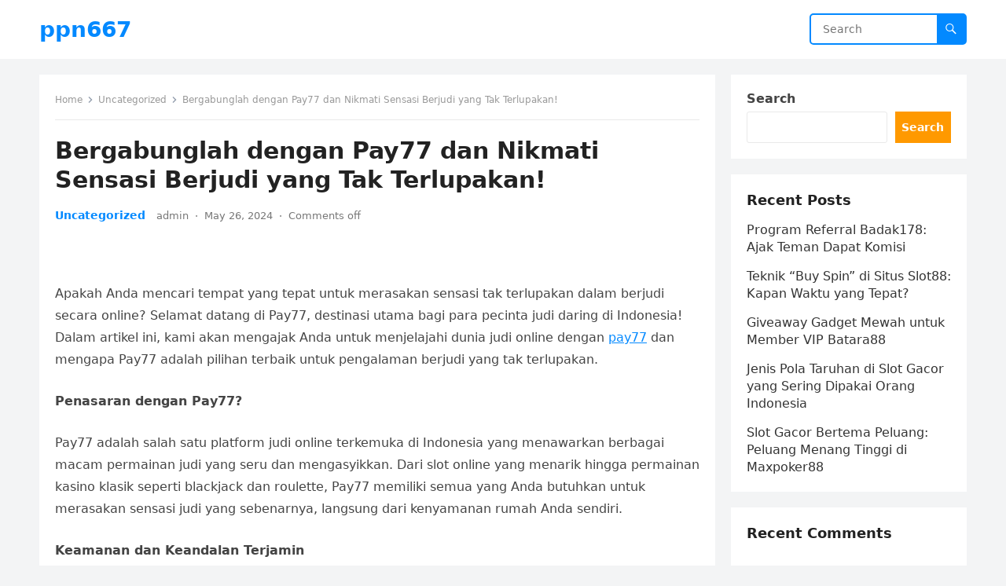

--- FILE ---
content_type: text/html; charset=UTF-8
request_url: https://ppn667.com/bergabunglah-dengan-pay77-dan-nikmati-sensasi-berjudi-yang-tak-terlupakan/
body_size: 13305
content:
<!DOCTYPE html>
<html lang="en-US" prefix="og: https://ogp.me/ns#">
<head>
	<meta name="google-site-verification" content="xb1zTQ4ebTTHpByPz7Ogy7gRsAzTHguCcNchqQsFP8k" />
<meta charset="UTF-8">
<meta name="viewport" content="width=device-width, initial-scale=1">
<meta http-equiv="X-UA-Compatible" content="IE=edge">
<meta name="HandheldFriendly" content="true">
<link rel="profile" href="https://gmpg.org/xfn/11">

<!-- Search Engine Optimization by Rank Math - https://rankmath.com/ -->
<title>Bergabunglah dengan Pay77 dan Nikmati Sensasi Berjudi yang Tak Terlupakan! - ppn667</title>
<meta name="description" content="Apakah Anda mencari tempat yang tepat untuk merasakan sensasi tak terlupakan dalam berjudi secara online? Selamat datang di Pay77, destinasi utama bagi para"/>
<meta name="robots" content="index, follow, max-snippet:-1, max-video-preview:-1, max-image-preview:large"/>
<link rel="canonical" href="https://ppn667.com/bergabunglah-dengan-pay77-dan-nikmati-sensasi-berjudi-yang-tak-terlupakan/" />
<meta property="og:locale" content="en_US" />
<meta property="og:type" content="article" />
<meta property="og:title" content="Bergabunglah dengan Pay77 dan Nikmati Sensasi Berjudi yang Tak Terlupakan! - ppn667" />
<meta property="og:description" content="Apakah Anda mencari tempat yang tepat untuk merasakan sensasi tak terlupakan dalam berjudi secara online? Selamat datang di Pay77, destinasi utama bagi para" />
<meta property="og:url" content="https://ppn667.com/bergabunglah-dengan-pay77-dan-nikmati-sensasi-berjudi-yang-tak-terlupakan/" />
<meta property="og:site_name" content="Cats And Dogs" />
<meta property="article:section" content="Uncategorized" />
<meta property="article:published_time" content="2024-05-26T16:36:36+00:00" />
<meta name="twitter:card" content="summary_large_image" />
<meta name="twitter:title" content="Bergabunglah dengan Pay77 dan Nikmati Sensasi Berjudi yang Tak Terlupakan! - ppn667" />
<meta name="twitter:description" content="Apakah Anda mencari tempat yang tepat untuk merasakan sensasi tak terlupakan dalam berjudi secara online? Selamat datang di Pay77, destinasi utama bagi para" />
<meta name="twitter:label1" content="Written by" />
<meta name="twitter:data1" content="admin" />
<meta name="twitter:label2" content="Time to read" />
<meta name="twitter:data2" content="2 minutes" />
<script type="application/ld+json" class="rank-math-schema">{"@context":"https://schema.org","@graph":[{"@type":["Person","Organization"],"@id":"https://ppn667.com/#person","name":"Cats And Dogs"},{"@type":"WebSite","@id":"https://ppn667.com/#website","url":"https://ppn667.com","name":"Cats And Dogs","publisher":{"@id":"https://ppn667.com/#person"},"inLanguage":"en-US"},{"@type":"WebPage","@id":"https://ppn667.com/bergabunglah-dengan-pay77-dan-nikmati-sensasi-berjudi-yang-tak-terlupakan/#webpage","url":"https://ppn667.com/bergabunglah-dengan-pay77-dan-nikmati-sensasi-berjudi-yang-tak-terlupakan/","name":"Bergabunglah dengan Pay77 dan Nikmati Sensasi Berjudi yang Tak Terlupakan! - ppn667","datePublished":"2024-05-26T16:36:36+00:00","dateModified":"2024-05-26T16:36:36+00:00","isPartOf":{"@id":"https://ppn667.com/#website"},"inLanguage":"en-US"},{"@type":"Person","@id":"https://ppn667.com/author/admin/","name":"admin","url":"https://ppn667.com/author/admin/","image":{"@type":"ImageObject","@id":"https://secure.gravatar.com/avatar/7e3806f55d961e507885c7503eec30214fda167c37daca2df7ef6c410d80c370?s=96&amp;d=mm&amp;r=g","url":"https://secure.gravatar.com/avatar/7e3806f55d961e507885c7503eec30214fda167c37daca2df7ef6c410d80c370?s=96&amp;d=mm&amp;r=g","caption":"admin","inLanguage":"en-US"},"sameAs":["https://ppn667.com"]},{"@type":"BlogPosting","headline":"Bergabunglah dengan Pay77 dan Nikmati Sensasi Berjudi yang Tak Terlupakan! - ppn667","datePublished":"2024-05-26T16:36:36+00:00","dateModified":"2024-05-26T16:36:36+00:00","articleSection":"Uncategorized","author":{"@id":"https://ppn667.com/author/admin/","name":"admin"},"publisher":{"@id":"https://ppn667.com/#person"},"description":"Apakah Anda mencari tempat yang tepat untuk merasakan sensasi tak terlupakan dalam berjudi secara online? Selamat datang di Pay77, destinasi utama bagi para","name":"Bergabunglah dengan Pay77 dan Nikmati Sensasi Berjudi yang Tak Terlupakan! - ppn667","@id":"https://ppn667.com/bergabunglah-dengan-pay77-dan-nikmati-sensasi-berjudi-yang-tak-terlupakan/#richSnippet","isPartOf":{"@id":"https://ppn667.com/bergabunglah-dengan-pay77-dan-nikmati-sensasi-berjudi-yang-tak-terlupakan/#webpage"},"inLanguage":"en-US","mainEntityOfPage":{"@id":"https://ppn667.com/bergabunglah-dengan-pay77-dan-nikmati-sensasi-berjudi-yang-tak-terlupakan/#webpage"}}]}</script>
<!-- /Rank Math WordPress SEO plugin -->

<link rel="alternate" type="application/rss+xml" title="ppn667 &raquo; Feed" href="https://ppn667.com/feed/" />
<link rel="alternate" title="oEmbed (JSON)" type="application/json+oembed" href="https://ppn667.com/wp-json/oembed/1.0/embed?url=https%3A%2F%2Fppn667.com%2Fbergabunglah-dengan-pay77-dan-nikmati-sensasi-berjudi-yang-tak-terlupakan%2F" />
<link rel="alternate" title="oEmbed (XML)" type="text/xml+oembed" href="https://ppn667.com/wp-json/oembed/1.0/embed?url=https%3A%2F%2Fppn667.com%2Fbergabunglah-dengan-pay77-dan-nikmati-sensasi-berjudi-yang-tak-terlupakan%2F&#038;format=xml" />
<style id='wp-img-auto-sizes-contain-inline-css' type='text/css'>
img:is([sizes=auto i],[sizes^="auto," i]){contain-intrinsic-size:3000px 1500px}
/*# sourceURL=wp-img-auto-sizes-contain-inline-css */
</style>
<style id='wp-emoji-styles-inline-css' type='text/css'>

	img.wp-smiley, img.emoji {
		display: inline !important;
		border: none !important;
		box-shadow: none !important;
		height: 1em !important;
		width: 1em !important;
		margin: 0 0.07em !important;
		vertical-align: -0.1em !important;
		background: none !important;
		padding: 0 !important;
	}
/*# sourceURL=wp-emoji-styles-inline-css */
</style>
<style id='wp-block-library-inline-css' type='text/css'>
:root{--wp-block-synced-color:#7a00df;--wp-block-synced-color--rgb:122,0,223;--wp-bound-block-color:var(--wp-block-synced-color);--wp-editor-canvas-background:#ddd;--wp-admin-theme-color:#007cba;--wp-admin-theme-color--rgb:0,124,186;--wp-admin-theme-color-darker-10:#006ba1;--wp-admin-theme-color-darker-10--rgb:0,107,160.5;--wp-admin-theme-color-darker-20:#005a87;--wp-admin-theme-color-darker-20--rgb:0,90,135;--wp-admin-border-width-focus:2px}@media (min-resolution:192dpi){:root{--wp-admin-border-width-focus:1.5px}}.wp-element-button{cursor:pointer}:root .has-very-light-gray-background-color{background-color:#eee}:root .has-very-dark-gray-background-color{background-color:#313131}:root .has-very-light-gray-color{color:#eee}:root .has-very-dark-gray-color{color:#313131}:root .has-vivid-green-cyan-to-vivid-cyan-blue-gradient-background{background:linear-gradient(135deg,#00d084,#0693e3)}:root .has-purple-crush-gradient-background{background:linear-gradient(135deg,#34e2e4,#4721fb 50%,#ab1dfe)}:root .has-hazy-dawn-gradient-background{background:linear-gradient(135deg,#faaca8,#dad0ec)}:root .has-subdued-olive-gradient-background{background:linear-gradient(135deg,#fafae1,#67a671)}:root .has-atomic-cream-gradient-background{background:linear-gradient(135deg,#fdd79a,#004a59)}:root .has-nightshade-gradient-background{background:linear-gradient(135deg,#330968,#31cdcf)}:root .has-midnight-gradient-background{background:linear-gradient(135deg,#020381,#2874fc)}:root{--wp--preset--font-size--normal:16px;--wp--preset--font-size--huge:42px}.has-regular-font-size{font-size:1em}.has-larger-font-size{font-size:2.625em}.has-normal-font-size{font-size:var(--wp--preset--font-size--normal)}.has-huge-font-size{font-size:var(--wp--preset--font-size--huge)}.has-text-align-center{text-align:center}.has-text-align-left{text-align:left}.has-text-align-right{text-align:right}.has-fit-text{white-space:nowrap!important}#end-resizable-editor-section{display:none}.aligncenter{clear:both}.items-justified-left{justify-content:flex-start}.items-justified-center{justify-content:center}.items-justified-right{justify-content:flex-end}.items-justified-space-between{justify-content:space-between}.screen-reader-text{border:0;clip-path:inset(50%);height:1px;margin:-1px;overflow:hidden;padding:0;position:absolute;width:1px;word-wrap:normal!important}.screen-reader-text:focus{background-color:#ddd;clip-path:none;color:#444;display:block;font-size:1em;height:auto;left:5px;line-height:normal;padding:15px 23px 14px;text-decoration:none;top:5px;width:auto;z-index:100000}html :where(.has-border-color){border-style:solid}html :where([style*=border-top-color]){border-top-style:solid}html :where([style*=border-right-color]){border-right-style:solid}html :where([style*=border-bottom-color]){border-bottom-style:solid}html :where([style*=border-left-color]){border-left-style:solid}html :where([style*=border-width]){border-style:solid}html :where([style*=border-top-width]){border-top-style:solid}html :where([style*=border-right-width]){border-right-style:solid}html :where([style*=border-bottom-width]){border-bottom-style:solid}html :where([style*=border-left-width]){border-left-style:solid}html :where(img[class*=wp-image-]){height:auto;max-width:100%}:where(figure){margin:0 0 1em}html :where(.is-position-sticky){--wp-admin--admin-bar--position-offset:var(--wp-admin--admin-bar--height,0px)}@media screen and (max-width:600px){html :where(.is-position-sticky){--wp-admin--admin-bar--position-offset:0px}}

/*# sourceURL=wp-block-library-inline-css */
</style><style id='wp-block-archives-inline-css' type='text/css'>
.wp-block-archives{box-sizing:border-box}.wp-block-archives-dropdown label{display:block}
/*# sourceURL=https://ppn667.com/wp-includes/blocks/archives/style.min.css */
</style>
<style id='wp-block-categories-inline-css' type='text/css'>
.wp-block-categories{box-sizing:border-box}.wp-block-categories.alignleft{margin-right:2em}.wp-block-categories.alignright{margin-left:2em}.wp-block-categories.wp-block-categories-dropdown.aligncenter{text-align:center}.wp-block-categories .wp-block-categories__label{display:block;width:100%}
/*# sourceURL=https://ppn667.com/wp-includes/blocks/categories/style.min.css */
</style>
<style id='wp-block-heading-inline-css' type='text/css'>
h1:where(.wp-block-heading).has-background,h2:where(.wp-block-heading).has-background,h3:where(.wp-block-heading).has-background,h4:where(.wp-block-heading).has-background,h5:where(.wp-block-heading).has-background,h6:where(.wp-block-heading).has-background{padding:1.25em 2.375em}h1.has-text-align-left[style*=writing-mode]:where([style*=vertical-lr]),h1.has-text-align-right[style*=writing-mode]:where([style*=vertical-rl]),h2.has-text-align-left[style*=writing-mode]:where([style*=vertical-lr]),h2.has-text-align-right[style*=writing-mode]:where([style*=vertical-rl]),h3.has-text-align-left[style*=writing-mode]:where([style*=vertical-lr]),h3.has-text-align-right[style*=writing-mode]:where([style*=vertical-rl]),h4.has-text-align-left[style*=writing-mode]:where([style*=vertical-lr]),h4.has-text-align-right[style*=writing-mode]:where([style*=vertical-rl]),h5.has-text-align-left[style*=writing-mode]:where([style*=vertical-lr]),h5.has-text-align-right[style*=writing-mode]:where([style*=vertical-rl]),h6.has-text-align-left[style*=writing-mode]:where([style*=vertical-lr]),h6.has-text-align-right[style*=writing-mode]:where([style*=vertical-rl]){rotate:180deg}
/*# sourceURL=https://ppn667.com/wp-includes/blocks/heading/style.min.css */
</style>
<style id='wp-block-latest-comments-inline-css' type='text/css'>
ol.wp-block-latest-comments{box-sizing:border-box;margin-left:0}:where(.wp-block-latest-comments:not([style*=line-height] .wp-block-latest-comments__comment)){line-height:1.1}:where(.wp-block-latest-comments:not([style*=line-height] .wp-block-latest-comments__comment-excerpt p)){line-height:1.8}.has-dates :where(.wp-block-latest-comments:not([style*=line-height])),.has-excerpts :where(.wp-block-latest-comments:not([style*=line-height])){line-height:1.5}.wp-block-latest-comments .wp-block-latest-comments{padding-left:0}.wp-block-latest-comments__comment{list-style:none;margin-bottom:1em}.has-avatars .wp-block-latest-comments__comment{list-style:none;min-height:2.25em}.has-avatars .wp-block-latest-comments__comment .wp-block-latest-comments__comment-excerpt,.has-avatars .wp-block-latest-comments__comment .wp-block-latest-comments__comment-meta{margin-left:3.25em}.wp-block-latest-comments__comment-excerpt p{font-size:.875em;margin:.36em 0 1.4em}.wp-block-latest-comments__comment-date{display:block;font-size:.75em}.wp-block-latest-comments .avatar,.wp-block-latest-comments__comment-avatar{border-radius:1.5em;display:block;float:left;height:2.5em;margin-right:.75em;width:2.5em}.wp-block-latest-comments[class*=-font-size] a,.wp-block-latest-comments[style*=font-size] a{font-size:inherit}
/*# sourceURL=https://ppn667.com/wp-includes/blocks/latest-comments/style.min.css */
</style>
<style id='wp-block-latest-posts-inline-css' type='text/css'>
.wp-block-latest-posts{box-sizing:border-box}.wp-block-latest-posts.alignleft{margin-right:2em}.wp-block-latest-posts.alignright{margin-left:2em}.wp-block-latest-posts.wp-block-latest-posts__list{list-style:none}.wp-block-latest-posts.wp-block-latest-posts__list li{clear:both;overflow-wrap:break-word}.wp-block-latest-posts.is-grid{display:flex;flex-wrap:wrap}.wp-block-latest-posts.is-grid li{margin:0 1.25em 1.25em 0;width:100%}@media (min-width:600px){.wp-block-latest-posts.columns-2 li{width:calc(50% - .625em)}.wp-block-latest-posts.columns-2 li:nth-child(2n){margin-right:0}.wp-block-latest-posts.columns-3 li{width:calc(33.33333% - .83333em)}.wp-block-latest-posts.columns-3 li:nth-child(3n){margin-right:0}.wp-block-latest-posts.columns-4 li{width:calc(25% - .9375em)}.wp-block-latest-posts.columns-4 li:nth-child(4n){margin-right:0}.wp-block-latest-posts.columns-5 li{width:calc(20% - 1em)}.wp-block-latest-posts.columns-5 li:nth-child(5n){margin-right:0}.wp-block-latest-posts.columns-6 li{width:calc(16.66667% - 1.04167em)}.wp-block-latest-posts.columns-6 li:nth-child(6n){margin-right:0}}:root :where(.wp-block-latest-posts.is-grid){padding:0}:root :where(.wp-block-latest-posts.wp-block-latest-posts__list){padding-left:0}.wp-block-latest-posts__post-author,.wp-block-latest-posts__post-date{display:block;font-size:.8125em}.wp-block-latest-posts__post-excerpt,.wp-block-latest-posts__post-full-content{margin-bottom:1em;margin-top:.5em}.wp-block-latest-posts__featured-image a{display:inline-block}.wp-block-latest-posts__featured-image img{height:auto;max-width:100%;width:auto}.wp-block-latest-posts__featured-image.alignleft{float:left;margin-right:1em}.wp-block-latest-posts__featured-image.alignright{float:right;margin-left:1em}.wp-block-latest-posts__featured-image.aligncenter{margin-bottom:1em;text-align:center}
/*# sourceURL=https://ppn667.com/wp-includes/blocks/latest-posts/style.min.css */
</style>
<style id='wp-block-search-inline-css' type='text/css'>
.wp-block-search__button{margin-left:10px;word-break:normal}.wp-block-search__button.has-icon{line-height:0}.wp-block-search__button svg{height:1.25em;min-height:24px;min-width:24px;width:1.25em;fill:currentColor;vertical-align:text-bottom}:where(.wp-block-search__button){border:1px solid #ccc;padding:6px 10px}.wp-block-search__inside-wrapper{display:flex;flex:auto;flex-wrap:nowrap;max-width:100%}.wp-block-search__label{width:100%}.wp-block-search.wp-block-search__button-only .wp-block-search__button{box-sizing:border-box;display:flex;flex-shrink:0;justify-content:center;margin-left:0;max-width:100%}.wp-block-search.wp-block-search__button-only .wp-block-search__inside-wrapper{min-width:0!important;transition-property:width}.wp-block-search.wp-block-search__button-only .wp-block-search__input{flex-basis:100%;transition-duration:.3s}.wp-block-search.wp-block-search__button-only.wp-block-search__searchfield-hidden,.wp-block-search.wp-block-search__button-only.wp-block-search__searchfield-hidden .wp-block-search__inside-wrapper{overflow:hidden}.wp-block-search.wp-block-search__button-only.wp-block-search__searchfield-hidden .wp-block-search__input{border-left-width:0!important;border-right-width:0!important;flex-basis:0;flex-grow:0;margin:0;min-width:0!important;padding-left:0!important;padding-right:0!important;width:0!important}:where(.wp-block-search__input){appearance:none;border:1px solid #949494;flex-grow:1;font-family:inherit;font-size:inherit;font-style:inherit;font-weight:inherit;letter-spacing:inherit;line-height:inherit;margin-left:0;margin-right:0;min-width:3rem;padding:8px;text-decoration:unset!important;text-transform:inherit}:where(.wp-block-search__button-inside .wp-block-search__inside-wrapper){background-color:#fff;border:1px solid #949494;box-sizing:border-box;padding:4px}:where(.wp-block-search__button-inside .wp-block-search__inside-wrapper) .wp-block-search__input{border:none;border-radius:0;padding:0 4px}:where(.wp-block-search__button-inside .wp-block-search__inside-wrapper) .wp-block-search__input:focus{outline:none}:where(.wp-block-search__button-inside .wp-block-search__inside-wrapper) :where(.wp-block-search__button){padding:4px 8px}.wp-block-search.aligncenter .wp-block-search__inside-wrapper{margin:auto}.wp-block[data-align=right] .wp-block-search.wp-block-search__button-only .wp-block-search__inside-wrapper{float:right}
/*# sourceURL=https://ppn667.com/wp-includes/blocks/search/style.min.css */
</style>
<style id='wp-block-search-theme-inline-css' type='text/css'>
.wp-block-search .wp-block-search__label{font-weight:700}.wp-block-search__button{border:1px solid #ccc;padding:.375em .625em}
/*# sourceURL=https://ppn667.com/wp-includes/blocks/search/theme.min.css */
</style>
<style id='wp-block-group-inline-css' type='text/css'>
.wp-block-group{box-sizing:border-box}:where(.wp-block-group.wp-block-group-is-layout-constrained){position:relative}
/*# sourceURL=https://ppn667.com/wp-includes/blocks/group/style.min.css */
</style>
<style id='wp-block-group-theme-inline-css' type='text/css'>
:where(.wp-block-group.has-background){padding:1.25em 2.375em}
/*# sourceURL=https://ppn667.com/wp-includes/blocks/group/theme.min.css */
</style>
<style id='global-styles-inline-css' type='text/css'>
:root{--wp--preset--aspect-ratio--square: 1;--wp--preset--aspect-ratio--4-3: 4/3;--wp--preset--aspect-ratio--3-4: 3/4;--wp--preset--aspect-ratio--3-2: 3/2;--wp--preset--aspect-ratio--2-3: 2/3;--wp--preset--aspect-ratio--16-9: 16/9;--wp--preset--aspect-ratio--9-16: 9/16;--wp--preset--color--black: #000000;--wp--preset--color--cyan-bluish-gray: #abb8c3;--wp--preset--color--white: #ffffff;--wp--preset--color--pale-pink: #f78da7;--wp--preset--color--vivid-red: #cf2e2e;--wp--preset--color--luminous-vivid-orange: #ff6900;--wp--preset--color--luminous-vivid-amber: #fcb900;--wp--preset--color--light-green-cyan: #7bdcb5;--wp--preset--color--vivid-green-cyan: #00d084;--wp--preset--color--pale-cyan-blue: #8ed1fc;--wp--preset--color--vivid-cyan-blue: #0693e3;--wp--preset--color--vivid-purple: #9b51e0;--wp--preset--gradient--vivid-cyan-blue-to-vivid-purple: linear-gradient(135deg,rgb(6,147,227) 0%,rgb(155,81,224) 100%);--wp--preset--gradient--light-green-cyan-to-vivid-green-cyan: linear-gradient(135deg,rgb(122,220,180) 0%,rgb(0,208,130) 100%);--wp--preset--gradient--luminous-vivid-amber-to-luminous-vivid-orange: linear-gradient(135deg,rgb(252,185,0) 0%,rgb(255,105,0) 100%);--wp--preset--gradient--luminous-vivid-orange-to-vivid-red: linear-gradient(135deg,rgb(255,105,0) 0%,rgb(207,46,46) 100%);--wp--preset--gradient--very-light-gray-to-cyan-bluish-gray: linear-gradient(135deg,rgb(238,238,238) 0%,rgb(169,184,195) 100%);--wp--preset--gradient--cool-to-warm-spectrum: linear-gradient(135deg,rgb(74,234,220) 0%,rgb(151,120,209) 20%,rgb(207,42,186) 40%,rgb(238,44,130) 60%,rgb(251,105,98) 80%,rgb(254,248,76) 100%);--wp--preset--gradient--blush-light-purple: linear-gradient(135deg,rgb(255,206,236) 0%,rgb(152,150,240) 100%);--wp--preset--gradient--blush-bordeaux: linear-gradient(135deg,rgb(254,205,165) 0%,rgb(254,45,45) 50%,rgb(107,0,62) 100%);--wp--preset--gradient--luminous-dusk: linear-gradient(135deg,rgb(255,203,112) 0%,rgb(199,81,192) 50%,rgb(65,88,208) 100%);--wp--preset--gradient--pale-ocean: linear-gradient(135deg,rgb(255,245,203) 0%,rgb(182,227,212) 50%,rgb(51,167,181) 100%);--wp--preset--gradient--electric-grass: linear-gradient(135deg,rgb(202,248,128) 0%,rgb(113,206,126) 100%);--wp--preset--gradient--midnight: linear-gradient(135deg,rgb(2,3,129) 0%,rgb(40,116,252) 100%);--wp--preset--font-size--small: 13px;--wp--preset--font-size--medium: 20px;--wp--preset--font-size--large: 36px;--wp--preset--font-size--x-large: 42px;--wp--preset--spacing--20: 0.44rem;--wp--preset--spacing--30: 0.67rem;--wp--preset--spacing--40: 1rem;--wp--preset--spacing--50: 1.5rem;--wp--preset--spacing--60: 2.25rem;--wp--preset--spacing--70: 3.38rem;--wp--preset--spacing--80: 5.06rem;--wp--preset--shadow--natural: 6px 6px 9px rgba(0, 0, 0, 0.2);--wp--preset--shadow--deep: 12px 12px 50px rgba(0, 0, 0, 0.4);--wp--preset--shadow--sharp: 6px 6px 0px rgba(0, 0, 0, 0.2);--wp--preset--shadow--outlined: 6px 6px 0px -3px rgb(255, 255, 255), 6px 6px rgb(0, 0, 0);--wp--preset--shadow--crisp: 6px 6px 0px rgb(0, 0, 0);}:where(.is-layout-flex){gap: 0.5em;}:where(.is-layout-grid){gap: 0.5em;}body .is-layout-flex{display: flex;}.is-layout-flex{flex-wrap: wrap;align-items: center;}.is-layout-flex > :is(*, div){margin: 0;}body .is-layout-grid{display: grid;}.is-layout-grid > :is(*, div){margin: 0;}:where(.wp-block-columns.is-layout-flex){gap: 2em;}:where(.wp-block-columns.is-layout-grid){gap: 2em;}:where(.wp-block-post-template.is-layout-flex){gap: 1.25em;}:where(.wp-block-post-template.is-layout-grid){gap: 1.25em;}.has-black-color{color: var(--wp--preset--color--black) !important;}.has-cyan-bluish-gray-color{color: var(--wp--preset--color--cyan-bluish-gray) !important;}.has-white-color{color: var(--wp--preset--color--white) !important;}.has-pale-pink-color{color: var(--wp--preset--color--pale-pink) !important;}.has-vivid-red-color{color: var(--wp--preset--color--vivid-red) !important;}.has-luminous-vivid-orange-color{color: var(--wp--preset--color--luminous-vivid-orange) !important;}.has-luminous-vivid-amber-color{color: var(--wp--preset--color--luminous-vivid-amber) !important;}.has-light-green-cyan-color{color: var(--wp--preset--color--light-green-cyan) !important;}.has-vivid-green-cyan-color{color: var(--wp--preset--color--vivid-green-cyan) !important;}.has-pale-cyan-blue-color{color: var(--wp--preset--color--pale-cyan-blue) !important;}.has-vivid-cyan-blue-color{color: var(--wp--preset--color--vivid-cyan-blue) !important;}.has-vivid-purple-color{color: var(--wp--preset--color--vivid-purple) !important;}.has-black-background-color{background-color: var(--wp--preset--color--black) !important;}.has-cyan-bluish-gray-background-color{background-color: var(--wp--preset--color--cyan-bluish-gray) !important;}.has-white-background-color{background-color: var(--wp--preset--color--white) !important;}.has-pale-pink-background-color{background-color: var(--wp--preset--color--pale-pink) !important;}.has-vivid-red-background-color{background-color: var(--wp--preset--color--vivid-red) !important;}.has-luminous-vivid-orange-background-color{background-color: var(--wp--preset--color--luminous-vivid-orange) !important;}.has-luminous-vivid-amber-background-color{background-color: var(--wp--preset--color--luminous-vivid-amber) !important;}.has-light-green-cyan-background-color{background-color: var(--wp--preset--color--light-green-cyan) !important;}.has-vivid-green-cyan-background-color{background-color: var(--wp--preset--color--vivid-green-cyan) !important;}.has-pale-cyan-blue-background-color{background-color: var(--wp--preset--color--pale-cyan-blue) !important;}.has-vivid-cyan-blue-background-color{background-color: var(--wp--preset--color--vivid-cyan-blue) !important;}.has-vivid-purple-background-color{background-color: var(--wp--preset--color--vivid-purple) !important;}.has-black-border-color{border-color: var(--wp--preset--color--black) !important;}.has-cyan-bluish-gray-border-color{border-color: var(--wp--preset--color--cyan-bluish-gray) !important;}.has-white-border-color{border-color: var(--wp--preset--color--white) !important;}.has-pale-pink-border-color{border-color: var(--wp--preset--color--pale-pink) !important;}.has-vivid-red-border-color{border-color: var(--wp--preset--color--vivid-red) !important;}.has-luminous-vivid-orange-border-color{border-color: var(--wp--preset--color--luminous-vivid-orange) !important;}.has-luminous-vivid-amber-border-color{border-color: var(--wp--preset--color--luminous-vivid-amber) !important;}.has-light-green-cyan-border-color{border-color: var(--wp--preset--color--light-green-cyan) !important;}.has-vivid-green-cyan-border-color{border-color: var(--wp--preset--color--vivid-green-cyan) !important;}.has-pale-cyan-blue-border-color{border-color: var(--wp--preset--color--pale-cyan-blue) !important;}.has-vivid-cyan-blue-border-color{border-color: var(--wp--preset--color--vivid-cyan-blue) !important;}.has-vivid-purple-border-color{border-color: var(--wp--preset--color--vivid-purple) !important;}.has-vivid-cyan-blue-to-vivid-purple-gradient-background{background: var(--wp--preset--gradient--vivid-cyan-blue-to-vivid-purple) !important;}.has-light-green-cyan-to-vivid-green-cyan-gradient-background{background: var(--wp--preset--gradient--light-green-cyan-to-vivid-green-cyan) !important;}.has-luminous-vivid-amber-to-luminous-vivid-orange-gradient-background{background: var(--wp--preset--gradient--luminous-vivid-amber-to-luminous-vivid-orange) !important;}.has-luminous-vivid-orange-to-vivid-red-gradient-background{background: var(--wp--preset--gradient--luminous-vivid-orange-to-vivid-red) !important;}.has-very-light-gray-to-cyan-bluish-gray-gradient-background{background: var(--wp--preset--gradient--very-light-gray-to-cyan-bluish-gray) !important;}.has-cool-to-warm-spectrum-gradient-background{background: var(--wp--preset--gradient--cool-to-warm-spectrum) !important;}.has-blush-light-purple-gradient-background{background: var(--wp--preset--gradient--blush-light-purple) !important;}.has-blush-bordeaux-gradient-background{background: var(--wp--preset--gradient--blush-bordeaux) !important;}.has-luminous-dusk-gradient-background{background: var(--wp--preset--gradient--luminous-dusk) !important;}.has-pale-ocean-gradient-background{background: var(--wp--preset--gradient--pale-ocean) !important;}.has-electric-grass-gradient-background{background: var(--wp--preset--gradient--electric-grass) !important;}.has-midnight-gradient-background{background: var(--wp--preset--gradient--midnight) !important;}.has-small-font-size{font-size: var(--wp--preset--font-size--small) !important;}.has-medium-font-size{font-size: var(--wp--preset--font-size--medium) !important;}.has-large-font-size{font-size: var(--wp--preset--font-size--large) !important;}.has-x-large-font-size{font-size: var(--wp--preset--font-size--x-large) !important;}
/*# sourceURL=global-styles-inline-css */
</style>

<style id='classic-theme-styles-inline-css' type='text/css'>
/*! This file is auto-generated */
.wp-block-button__link{color:#fff;background-color:#32373c;border-radius:9999px;box-shadow:none;text-decoration:none;padding:calc(.667em + 2px) calc(1.333em + 2px);font-size:1.125em}.wp-block-file__button{background:#32373c;color:#fff;text-decoration:none}
/*# sourceURL=/wp-includes/css/classic-themes.min.css */
</style>
<link rel='stylesheet' id='blogsite-fontawesome-style-css' href='https://ppn667.com/wp-content/themes/blogsite/assets/css/font-awesome.css?ver=6.9' type='text/css' media='all' />
<link rel='stylesheet' id='blogsite-genericons-style-css' href='https://ppn667.com/wp-content/themes/blogsite/genericons/genericons.css?ver=6.9' type='text/css' media='all' />
<link rel='stylesheet' id='blogsite-style-css' href='https://ppn667.com/wp-content/themes/blogsite/style.css?ver=20230701' type='text/css' media='all' />
<link rel='stylesheet' id='blogsite-responsive-style-css' href='https://ppn667.com/wp-content/themes/blogsite/responsive.css?ver=20230701' type='text/css' media='all' />
<script type="text/javascript" src="https://ppn667.com/wp-includes/js/jquery/jquery.min.js?ver=3.7.1" id="jquery-core-js"></script>
<script type="text/javascript" src="https://ppn667.com/wp-includes/js/jquery/jquery-migrate.min.js?ver=3.4.1" id="jquery-migrate-js"></script>
<link rel="https://api.w.org/" href="https://ppn667.com/wp-json/" /><link rel="alternate" title="JSON" type="application/json" href="https://ppn667.com/wp-json/wp/v2/posts/309" /><link rel="EditURI" type="application/rsd+xml" title="RSD" href="https://ppn667.com/xmlrpc.php?rsd" />
<meta name="generator" content="WordPress 6.9" />
<link rel='shortlink' href='https://ppn667.com/?p=309' />
</head>

<body class="wp-singular post-template-default single single-post postid-309 single-format-standard wp-embed-responsive wp-theme-blogsite">


<div id="page" class="site">

	<a class="skip-link screen-reader-text" href="#content">Skip to content</a>

	<header id="masthead" class="site-header clear">

		
		<div class="container">

			<div class="site-branding">

				
				
					<div class="site-title-desc">

						<div class="site-title no-desc">
							<h1><a href="https://ppn667.com">ppn667</a></h1>
						</div><!-- .site-title -->	

						<div class="site-description">
													</div><!-- .site-desc -->

					</div><!-- .site-title-desc -->

				
			</div><!-- .site-branding -->		

			<nav id="primary-nav" class="primary-navigation">

				
			</nav><!-- #primary-nav -->

			<div class="header-search">
				<form id="searchform" method="get" action="https://ppn667.com/">
					<input type="search" name="s" class="search-input" placeholder="Search" autocomplete="off">
					<button type="submit" class="search-submit"><span class="genericon genericon-search"></span></button>		
				</form>
			</div><!-- .header-search -->

			<div class="header-toggles">
				<button class="toggle nav-toggle mobile-nav-toggle" data-toggle-target=".menu-modal"  data-toggle-body-class="showing-menu-modal" aria-expanded="false" data-set-focus=".close-nav-toggle">
					<span class="toggle-inner">
						<span class="toggle-icon">
							<svg class="svg-icon" aria-hidden="true" role="img" focusable="false" xmlns="http://www.w3.org/2000/svg" width="26" height="7" viewBox="0 0 26 7"><path fill-rule="evenodd" d="M332.5,45 C330.567003,45 329,43.4329966 329,41.5 C329,39.5670034 330.567003,38 332.5,38 C334.432997,38 336,39.5670034 336,41.5 C336,43.4329966 334.432997,45 332.5,45 Z M342,45 C340.067003,45 338.5,43.4329966 338.5,41.5 C338.5,39.5670034 340.067003,38 342,38 C343.932997,38 345.5,39.5670034 345.5,41.5 C345.5,43.4329966 343.932997,45 342,45 Z M351.5,45 C349.567003,45 348,43.4329966 348,41.5 C348,39.5670034 349.567003,38 351.5,38 C353.432997,38 355,39.5670034 355,41.5 C355,43.4329966 353.432997,45 351.5,45 Z" transform="translate(-329 -38)" /></svg>						</span>
						<span class="toggle-text">Menu</span>
					</span>
				</button><!-- .nav-toggle -->
			</div><!-- .header-toggles -->
			
		</div><!-- .container -->

	</header><!-- #masthead -->	

	<div class="menu-modal cover-modal header-footer-group" data-modal-target-string=".menu-modal">

		<div class="menu-modal-inner modal-inner">

			<div class="menu-wrapper section-inner">

				<div class="menu-top">

					<button class="toggle close-nav-toggle fill-children-current-color" data-toggle-target=".menu-modal" data-toggle-body-class="showing-menu-modal" aria-expanded="false" data-set-focus=".menu-modal">
						<span class="toggle-text">Close Menu</span>
						<svg class="svg-icon" aria-hidden="true" role="img" focusable="false" xmlns="http://www.w3.org/2000/svg" width="16" height="16" viewBox="0 0 16 16"><polygon fill="" fill-rule="evenodd" points="6.852 7.649 .399 1.195 1.445 .149 7.899 6.602 14.352 .149 15.399 1.195 8.945 7.649 15.399 14.102 14.352 15.149 7.899 8.695 1.445 15.149 .399 14.102" /></svg>					</button><!-- .nav-toggle -->

					
					<nav class="mobile-menu" aria-label="Mobile" role="navigation">

						<ul class="modal-menu reset-list-style">

						<li class="page_item page-item-2"><div class="ancestor-wrapper"><a href="https://ppn667.com/sample-page/">Sample Page</a></div><!-- .ancestor-wrapper --></li>

						</ul>

					</nav>

				</div><!-- .menu-top -->

			</div><!-- .menu-wrapper -->

		</div><!-- .menu-modal-inner -->

	</div><!-- .menu-modal -->	

<div class="header-space"></div>

<div id="content" class="site-content container  clear">

	<div id="primary" class="content-area">

		<main id="main" class="site-main" >

		
<article id="post-309" class="post-309 post type-post status-publish format-standard hentry category-uncategorized">

	<div class="breadcrumbs">
		<span class="breadcrumbs-nav">
			<a href="https://ppn667.com">Home</a>
			<span class="post-category"><a href="https://ppn667.com/category/uncategorized/">Uncategorized</a> </span>
			<span class="post-title">Bergabunglah dengan Pay77 dan Nikmati Sensasi Berjudi yang Tak Terlupakan!</span>
		</span>
	</div>

	<header class="entry-header">	

		<h1 class="entry-title">Bergabunglah dengan Pay77 dan Nikmati Sensasi Berjudi yang Tak Terlupakan!</h1>
		<div class="entry-meta">

	<span class="entry-category"><a href="https://ppn667.com/category/uncategorized/">Uncategorized</a> </span>
	<span class="entry-author"><a href="https://ppn667.com/author/admin/" title="Posts by admin" rel="author">admin</a></span>
	<span class="sep author-sep">&middot;</span>	
	<span class="entry-date">May 26, 2024</span>
	<span class="sep">&middot;</span>
	<span class='entry-comment'><span class="comments-link">Comments off</span></span>
	
</div>
		
	</header><!-- .entry-header -->

	<div class="entry-content">

		<p>&nbsp;</p>
<p>Apakah Anda mencari tempat yang tepat untuk merasakan sensasi tak terlupakan dalam berjudi secara online? Selamat datang di Pay77, destinasi utama bagi para pecinta judi daring di Indonesia! Dalam artikel ini, kami akan mengajak Anda untuk menjelajahi dunia judi online dengan <a href="https://www.orlevidencia.org/" target="_blank" rel="noopener">pay77</a> dan mengapa Pay77 adalah pilihan terbaik untuk pengalaman berjudi yang tak terlupakan.</p>
<p><strong>Penasaran dengan Pay77?</strong></p>
<p>Pay77 adalah salah satu platform judi online terkemuka di Indonesia yang menawarkan berbagai macam permainan judi yang seru dan mengasyikkan. Dari slot online yang menarik hingga permainan kasino klasik seperti blackjack dan roulette, Pay77 memiliki semua yang Anda butuhkan untuk merasakan sensasi judi yang sebenarnya, langsung dari kenyamanan rumah Anda sendiri.</p>
<p><strong>Keamanan dan Keandalan Terjamin</strong></p>
<p>Salah satu hal utama yang perlu dipertimbangkan ketika berjudi online adalah keamanan dan keandalan platform. Dengan Pay77, Anda tidak perlu khawatir karena keamanan dan keamanan anggota adalah prioritas utama kami. Kami menggunakan teknologi enkripsi terkini untuk melindungi data pribadi dan transaksi keuangan Anda, sehingga Anda dapat fokus sepenuhnya pada kesenangan berjudi.</p>
<p><strong>Beragamnya Pilihan Permainan</strong></p>
<p>Salah satu hal yang membuat Pay77 begitu istimewa adalah beragamnya pilihan permainan yang ditawarkan. Apakah Anda penggemar slot yang mencari keberuntungan besar atau lebih suka tantangan dalam permainan kartu seperti poker, Pay77 memiliki sesuatu untuk semua orang. Dengan ratusan permainan yang tersedia, Anda tidak akan pernah kehabisan opsi untuk dinikmati.</p>
<p><strong>Promosi dan Bonus Menggiurkan</strong></p>
<p>Di Pay77, kami menghargai setiap anggota kami, dan itulah sebabnya kami menawarkan berbagai promosi dan bonus yang menggiurkan. Dari bonus selamat datang untuk anggota baru hingga program loyalitas untuk anggota setia, ada banyak kesempatan untuk meningkatkan peluang menang Anda dan meraih hadiah besar.</p>
<p><strong>Dukungan Pelanggan yang Ramah</strong></p>
<p>Kami mengerti bahwa kadang-kadang Anda mungkin memerlukan bantuan atau memiliki pertanyaan tentang pengalaman berjudi Anda. Oleh karena itu, tim dukungan pelanggan kami selalu siap membantu Anda dengan jawaban cepat dan ramah. Apakah Anda mengalami masalah teknis atau hanya ingin mendapatkan saran tentang permainan, jangan ragu untuk menghubungi kami &#8211; kami di sini untuk membantu Anda.</p>
<p><strong>Akses Mudah dari Mana Pun</strong></p>
<p>Salah satu keunggulan utama berjudi online adalah kemampuan untuk mengakses permainan favorit Anda dari mana pun dan kapan pun. Dengan aplikasi mobile Pay77 yang mudah digunakan, Anda dapat membawa sensasi berjudi ke mana pun Anda pergi. Bermain saat Anda sedang dalam perjalanan atau hanya santai di sofa di rumah &#8211; pilihan ada di tangan Anda.</p>
<p><strong>Bergabunglah dengan Komunitas Berjudi yang Berkembang</strong></p>
<p>Di Pay77, Anda tidak hanya akan menemukan permainan yang menarik, tetapi juga bergabung dengan komunitas berjudi yang berkembang. Bertemu dengan pemain lain, berbagi pengalaman, dan menikmati atmosfer yang penuh semangat di sekitar permainan yang Anda cintai. Dengan bergabung dengan Pay77, Anda tidak hanya mendapatkan pengalaman berjudi yang tak terlupakan, tetapi juga menjadi bagian dari komunitas yang menyenangkan.</p>
<p><strong>Kesimpulan</strong></p>
<p>Jadi, mengapa menunggu lagi? Bergabunglah dengan Pay77 hari ini dan mulailah merasakan sensasi berjudi yang tak terlupakan. Dengan beragam pilihan permainan, promosi menggiurkan, dan dukungan pelanggan yang ramah, Pay77 adalah tempat terbaik untuk memuaskan hasrat berjudi Anda. Ayo bergabung sekarang dan mulailah petualangan judi online Anda!</p>
	</div><!-- .entry-content -->

	<div class="entry-tags">

					
			</div><!-- .entry-tags -->

</article><!-- #post-## -->

<div class="entry-footer">

	<div class="share-icons">
		
		
	</div><!-- .share-icons -->

</div><!-- .entry-footer -->

<div class="author-box clear">
	<a href="https://ppn667.com/author/admin/"><img alt='' src='https://secure.gravatar.com/avatar/7e3806f55d961e507885c7503eec30214fda167c37daca2df7ef6c410d80c370?s=120&#038;d=mm&#038;r=g' srcset='https://secure.gravatar.com/avatar/7e3806f55d961e507885c7503eec30214fda167c37daca2df7ef6c410d80c370?s=240&#038;d=mm&#038;r=g 2x' class='avatar avatar-120 photo' height='120' width='120' decoding='async'/></a>
	<div class="author-meta">	
		<div class="author-name">
			<a href="https://ppn667.com/author/admin/">admin</a>
		</div>	
		<div class="author-desc">
					</div>
	</div>
</div><!-- .author-box -->


		<div class="entry-related clear">
			<h3>Related Posts</h3>
			<div class="content-loop clear">
									
<div id="post-997" class="clear last post-997 post type-post status-publish format-standard hentry category-uncategorized">	

		

	<div class="entry-category">
		<a href="https://ppn667.com/category/uncategorized/">Uncategorized</a> 	</div>		

	<h2 class="entry-title"><a href="https://ppn667.com/program-referral-badak178-ajak-teman-dapat-komisi/">Program Referral Badak178: Ajak Teman Dapat Komisi</a></h2>
	
	<div class="entry-meta">

	<span class="entry-author"><a href="https://ppn667.com/author/admin/" title="Posts by admin" rel="author">admin</a></span>
	<span class="sep author-sep">&middot;</span>	
	<span class="entry-date">January 12, 2026</span>
	<span class="sep">&middot;</span>
	<span class='entry-comment'><span class="comments-link">Comments off</span></span>
	
</div><!-- .entry-meta -->

	<div class="entry-summary">
		<p>Bermain slot online di Badak178 memang seru, tetapi tahukah kamu kalau kamu bisa mendapatkan keuntungan tambahan hanya dengan mengajak teman untuk bergabung? Program referral Badak178 adalah cara&#8230; </p>
	</div><!-- .entry-summary -->

</div><!-- #post-997 -->
									
<div id="post-975" class="clear last post-975 post type-post status-publish format-standard hentry category-uncategorized">	

		

	<div class="entry-category">
		<a href="https://ppn667.com/category/uncategorized/">Uncategorized</a> 	</div>		

	<h2 class="entry-title"><a href="https://ppn667.com/teknik-buy-spin-di-situs-slot88-kapan-waktu-yang-tepat/">Teknik &#8220;Buy Spin&#8221; di Situs Slot88: Kapan Waktu yang Tepat?</a></h2>
	
	<div class="entry-meta">

	<span class="entry-author"><a href="https://ppn667.com/author/admin/" title="Posts by admin" rel="author">admin</a></span>
	<span class="sep author-sep">&middot;</span>	
	<span class="entry-date">January 11, 2026</span>
	<span class="sep">&middot;</span>
	<span class='entry-comment'><span class="comments-link">Comments off</span></span>
	
</div><!-- .entry-meta -->

	<div class="entry-summary">
		<p>Dalam dunia slot online, berbagai strategi digunakan pemain untuk meningkatkan peluang menang. Salah satu fitur yang banyak diminati adalah “Buy Spin”. Di Situs Slot88, fitur ini memungkinkan&#8230; </p>
	</div><!-- .entry-summary -->

</div><!-- #post-975 -->
									
<div id="post-1009" class="clear last post-1009 post type-post status-publish format-standard hentry category-uncategorized">	

		

	<div class="entry-category">
		<a href="https://ppn667.com/category/uncategorized/">Uncategorized</a> 	</div>		

	<h2 class="entry-title"><a href="https://ppn667.com/giveaway-gadget-mewah-untuk-member-vip-batara88/">Giveaway Gadget Mewah untuk Member VIP Batara88</a></h2>
	
	<div class="entry-meta">

	<span class="entry-author"><a href="https://ppn667.com/author/admin/" title="Posts by admin" rel="author">admin</a></span>
	<span class="sep author-sep">&middot;</span>	
	<span class="entry-date">January 10, 2026</span>
	<span class="sep">&middot;</span>
	<span class='entry-comment'><span class="comments-link">Comments off</span></span>
	
</div><!-- .entry-meta -->

	<div class="entry-summary">
		<p>Dalam dunia slot online, keseruan tidak hanya datang dari kemenangan di permainan, tetapi juga dari berbagai promosi dan hadiah menarik yang ditawarkan platform. Salah satu promosi yang&#8230; </p>
	</div><!-- .entry-summary -->

</div><!-- #post-1009 -->
									
<div id="post-1000" class="clear last post-1000 post type-post status-publish format-standard hentry category-uncategorized">	

		

	<div class="entry-category">
		<a href="https://ppn667.com/category/uncategorized/">Uncategorized</a> 	</div>		

	<h2 class="entry-title"><a href="https://ppn667.com/jenis-pola-taruhan-di-slot-gacor-yang-sering-dipakai-orang-indonesia/">Jenis Pola Taruhan di Slot Gacor yang Sering Dipakai Orang Indonesia</a></h2>
	
	<div class="entry-meta">

	<span class="entry-author"><a href="https://ppn667.com/author/admin/" title="Posts by admin" rel="author">admin</a></span>
	<span class="sep author-sep">&middot;</span>	
	<span class="entry-date">January 7, 2026</span>
	<span class="sep">&middot;</span>
	<span class='entry-comment'><span class="comments-link">Comments off</span></span>
	
</div><!-- .entry-meta -->

	<div class="entry-summary">
		<p>Dalam komunitas slot online Indonesia, istilah Slot Gacor sudah seperti bahasa sehari-hari. Banyak pemain mengaitkannya dengan game yang terasa lebih “ramah”, sering memicu fitur bonus, atau memberi&#8230; </p>
	</div><!-- .entry-summary -->

</div><!-- #post-1000 -->
									
<div id="post-1004" class="clear last post-1004 post type-post status-publish format-standard hentry category-uncategorized">	

		

	<div class="entry-category">
		<a href="https://ppn667.com/category/uncategorized/">Uncategorized</a> 	</div>		

	<h2 class="entry-title"><a href="https://ppn667.com/slot-gacor-bertema-peluang-peluang-menang-tinggi-di-maxpoker88/">Slot Gacor Bertema Peluang: Peluang Menang Tinggi di Maxpoker88</a></h2>
	
	<div class="entry-meta">

	<span class="entry-author"><a href="https://ppn667.com/author/admin/" title="Posts by admin" rel="author">admin</a></span>
	<span class="sep author-sep">&middot;</span>	
	<span class="entry-date">January 6, 2026</span>
	<span class="sep">&middot;</span>
	<span class='entry-comment'><span class="comments-link">Comments off</span></span>
	
</div><!-- .entry-meta -->

	<div class="entry-summary">
		<p>Dalam dunia slot online, istilah Slot Gacor sudah menjadi incaran banyak pemain karena dianggap lebih sering memberikan kemenangan dan fitur bonus yang menarik. Di platform Maxpoker88, pemain&#8230; </p>
	</div><!-- .entry-summary -->

</div><!-- #post-1004 -->
									
<div id="post-994" class="clear last post-994 post type-post status-publish format-standard hentry category-uncategorized">	

		

	<div class="entry-category">
		<a href="https://ppn667.com/category/uncategorized/">Uncategorized</a> 	</div>		

	<h2 class="entry-title"><a href="https://ppn667.com/fokus-pada-mg-live-slot-populer-provider-focus/">Fokus pada MG Live &#038; Slot Populer (Provider Focus)</a></h2>
	
	<div class="entry-meta">

	<span class="entry-author"><a href="https://ppn667.com/author/admin/" title="Posts by admin" rel="author">admin</a></span>
	<span class="sep author-sep">&middot;</span>	
	<span class="entry-date">January 5, 2026</span>
	<span class="sep">&middot;</span>
	<span class='entry-comment'><span class="comments-link">Comments off</span></span>
	
</div><!-- .entry-meta -->

	<div class="entry-summary">
		<p>Dalam dunia slot online, keberhasilan bermain tidak hanya ditentukan oleh keberuntungan, tetapi juga oleh pemilihan provider yang tepat. Salah satu provider yang tengah menjadi sorotan para pemain&#8230; </p>
	</div><!-- .entry-summary -->

</div><!-- #post-994 -->
							</div><!-- .related-posts -->
		</div><!-- .entry-related -->

	
		</main><!-- #main -->
	</div><!-- #primary -->


<aside id="secondary" class="widget-area sidebar">

	
	<div id="block-2" class="widget widget_block widget_search"><form role="search" method="get" action="https://ppn667.com/" class="wp-block-search__button-outside wp-block-search__text-button wp-block-search"    ><label class="wp-block-search__label" for="wp-block-search__input-1" >Search</label><div class="wp-block-search__inside-wrapper" ><input class="wp-block-search__input" id="wp-block-search__input-1" placeholder="" value="" type="search" name="s" required /><button aria-label="Search" class="wp-block-search__button wp-element-button" type="submit" >Search</button></div></form></div><div id="block-3" class="widget widget_block"><div class="wp-block-group"><div class="wp-block-group__inner-container is-layout-flow wp-block-group-is-layout-flow"><h2 class="wp-block-heading">Recent Posts</h2><ul class="wp-block-latest-posts__list wp-block-latest-posts"><li><a class="wp-block-latest-posts__post-title" href="https://ppn667.com/program-referral-badak178-ajak-teman-dapat-komisi/">Program Referral Badak178: Ajak Teman Dapat Komisi</a></li>
<li><a class="wp-block-latest-posts__post-title" href="https://ppn667.com/teknik-buy-spin-di-situs-slot88-kapan-waktu-yang-tepat/">Teknik &#8220;Buy Spin&#8221; di Situs Slot88: Kapan Waktu yang Tepat?</a></li>
<li><a class="wp-block-latest-posts__post-title" href="https://ppn667.com/giveaway-gadget-mewah-untuk-member-vip-batara88/">Giveaway Gadget Mewah untuk Member VIP Batara88</a></li>
<li><a class="wp-block-latest-posts__post-title" href="https://ppn667.com/jenis-pola-taruhan-di-slot-gacor-yang-sering-dipakai-orang-indonesia/">Jenis Pola Taruhan di Slot Gacor yang Sering Dipakai Orang Indonesia</a></li>
<li><a class="wp-block-latest-posts__post-title" href="https://ppn667.com/slot-gacor-bertema-peluang-peluang-menang-tinggi-di-maxpoker88/">Slot Gacor Bertema Peluang: Peluang Menang Tinggi di Maxpoker88</a></li>
</ul></div></div></div><div id="block-4" class="widget widget_block"><div class="wp-block-group"><div class="wp-block-group__inner-container is-layout-flow wp-block-group-is-layout-flow"><h2 class="wp-block-heading">Recent Comments</h2><div class="no-comments wp-block-latest-comments">No comments to show.</div></div></div></div><div id="block-5" class="widget widget_block"><div class="wp-block-group"><div class="wp-block-group__inner-container is-layout-flow wp-block-group-is-layout-flow"><h2 class="wp-block-heading">Archives</h2><ul class="wp-block-archives-list wp-block-archives">	<li><a href='https://ppn667.com/2026/01/'>January 2026</a></li>
	<li><a href='https://ppn667.com/2025/12/'>December 2025</a></li>
	<li><a href='https://ppn667.com/2025/11/'>November 2025</a></li>
	<li><a href='https://ppn667.com/2025/10/'>October 2025</a></li>
	<li><a href='https://ppn667.com/2025/09/'>September 2025</a></li>
	<li><a href='https://ppn667.com/2025/08/'>August 2025</a></li>
	<li><a href='https://ppn667.com/2025/07/'>July 2025</a></li>
	<li><a href='https://ppn667.com/2025/06/'>June 2025</a></li>
	<li><a href='https://ppn667.com/2025/05/'>May 2025</a></li>
	<li><a href='https://ppn667.com/2025/04/'>April 2025</a></li>
	<li><a href='https://ppn667.com/2025/03/'>March 2025</a></li>
	<li><a href='https://ppn667.com/2025/02/'>February 2025</a></li>
	<li><a href='https://ppn667.com/2025/01/'>January 2025</a></li>
	<li><a href='https://ppn667.com/2024/12/'>December 2024</a></li>
	<li><a href='https://ppn667.com/2024/11/'>November 2024</a></li>
	<li><a href='https://ppn667.com/2024/10/'>October 2024</a></li>
	<li><a href='https://ppn667.com/2024/09/'>September 2024</a></li>
	<li><a href='https://ppn667.com/2024/08/'>August 2024</a></li>
	<li><a href='https://ppn667.com/2024/07/'>July 2024</a></li>
	<li><a href='https://ppn667.com/2024/06/'>June 2024</a></li>
	<li><a href='https://ppn667.com/2024/05/'>May 2024</a></li>
	<li><a href='https://ppn667.com/2024/04/'>April 2024</a></li>
	<li><a href='https://ppn667.com/2024/03/'>March 2024</a></li>
	<li><a href='https://ppn667.com/2024/02/'>February 2024</a></li>
</ul></div></div></div><div id="block-6" class="widget widget_block"><div class="wp-block-group"><div class="wp-block-group__inner-container is-layout-flow wp-block-group-is-layout-flow"><h2 class="wp-block-heading">Categories</h2><ul class="wp-block-categories-list wp-block-categories">	<li class="cat-item cat-item-1"><a href="https://ppn667.com/category/uncategorized/">Uncategorized</a>
</li>
</ul></div></div></div>	
	
</aside><!-- #secondary -->


	</div><!-- #content .site-content -->
	
	<footer id="colophon" class="site-footer">

		
		<div class="clear"></div>

		<div id="site-bottom" class="no-footer-widgets clear">

			<div class="container">

				
			
			<div class="site-info">
				
				&copy; 2026 <a href="https://ppn667.com">ppn667</a> - <a target="_blank" href="https://wpenjoy.com">WordPress Theme</a> by <a target="_blank" href="https://wpenjoy.com">WPEnjoy</a>
			</div><!-- .site-info -->

			</div><!-- .container -->

		</div>
		<!-- #site-bottom -->
							
	</footer><!-- #colophon -->
</div><!-- #page -->


	<div id="back-top">
		<a href="#top" title="Back to top"><span class="genericon genericon-collapse"></span></a>
	</div>


<script type="speculationrules">
{"prefetch":[{"source":"document","where":{"and":[{"href_matches":"/*"},{"not":{"href_matches":["/wp-*.php","/wp-admin/*","/wp-content/uploads/*","/wp-content/*","/wp-content/plugins/*","/wp-content/themes/blogsite/*","/*\\?(.+)"]}},{"not":{"selector_matches":"a[rel~=\"nofollow\"]"}},{"not":{"selector_matches":".no-prefetch, .no-prefetch a"}}]},"eagerness":"conservative"}]}
</script>
    <script>
    /(trident|msie)/i.test(navigator.userAgent)&&document.getElementById&&window.addEventListener&&window.addEventListener("hashchange",function(){var t,e=location.hash.substring(1);/^[A-z0-9_-]+$/.test(e)&&(t=document.getElementById(e))&&(/^(?:a|select|input|button|textarea)$/i.test(t.tagName)||(t.tabIndex=-1),t.focus())},!1);
    </script>
    <script type="text/javascript" src="https://ppn667.com/wp-content/themes/blogsite/assets/js/superfish.js?ver=6.9" id="blogsite-superfish-js"></script>
<script type="text/javascript" src="https://ppn667.com/wp-content/themes/blogsite/assets/js/html5.js?ver=6.9" id="blogsite-html5-js"></script>
<script type="text/javascript" src="https://ppn667.com/wp-content/themes/blogsite/assets/js/jquery.bxslider.js?ver=6.9" id="blogsite-bxslider-js"></script>
<script type="text/javascript" src="https://ppn667.com/wp-content/themes/blogsite/assets/js/jquery.tabslet.js?ver=20230701" id="tabslet-js"></script>
<script type="text/javascript" src="https://ppn667.com/wp-content/themes/blogsite/assets/js/index.js?ver=20230701" id="blogsite-index-js"></script>
<script type="text/javascript" src="https://ppn667.com/wp-content/themes/blogsite/assets/js/jquery.custom.js?ver=20230701" id="blogsite-custom-js"></script>
<script id="wp-emoji-settings" type="application/json">
{"baseUrl":"https://s.w.org/images/core/emoji/17.0.2/72x72/","ext":".png","svgUrl":"https://s.w.org/images/core/emoji/17.0.2/svg/","svgExt":".svg","source":{"concatemoji":"https://ppn667.com/wp-includes/js/wp-emoji-release.min.js?ver=6.9"}}
</script>
<script type="module">
/* <![CDATA[ */
/*! This file is auto-generated */
const a=JSON.parse(document.getElementById("wp-emoji-settings").textContent),o=(window._wpemojiSettings=a,"wpEmojiSettingsSupports"),s=["flag","emoji"];function i(e){try{var t={supportTests:e,timestamp:(new Date).valueOf()};sessionStorage.setItem(o,JSON.stringify(t))}catch(e){}}function c(e,t,n){e.clearRect(0,0,e.canvas.width,e.canvas.height),e.fillText(t,0,0);t=new Uint32Array(e.getImageData(0,0,e.canvas.width,e.canvas.height).data);e.clearRect(0,0,e.canvas.width,e.canvas.height),e.fillText(n,0,0);const a=new Uint32Array(e.getImageData(0,0,e.canvas.width,e.canvas.height).data);return t.every((e,t)=>e===a[t])}function p(e,t){e.clearRect(0,0,e.canvas.width,e.canvas.height),e.fillText(t,0,0);var n=e.getImageData(16,16,1,1);for(let e=0;e<n.data.length;e++)if(0!==n.data[e])return!1;return!0}function u(e,t,n,a){switch(t){case"flag":return n(e,"\ud83c\udff3\ufe0f\u200d\u26a7\ufe0f","\ud83c\udff3\ufe0f\u200b\u26a7\ufe0f")?!1:!n(e,"\ud83c\udde8\ud83c\uddf6","\ud83c\udde8\u200b\ud83c\uddf6")&&!n(e,"\ud83c\udff4\udb40\udc67\udb40\udc62\udb40\udc65\udb40\udc6e\udb40\udc67\udb40\udc7f","\ud83c\udff4\u200b\udb40\udc67\u200b\udb40\udc62\u200b\udb40\udc65\u200b\udb40\udc6e\u200b\udb40\udc67\u200b\udb40\udc7f");case"emoji":return!a(e,"\ud83e\u1fac8")}return!1}function f(e,t,n,a){let r;const o=(r="undefined"!=typeof WorkerGlobalScope&&self instanceof WorkerGlobalScope?new OffscreenCanvas(300,150):document.createElement("canvas")).getContext("2d",{willReadFrequently:!0}),s=(o.textBaseline="top",o.font="600 32px Arial",{});return e.forEach(e=>{s[e]=t(o,e,n,a)}),s}function r(e){var t=document.createElement("script");t.src=e,t.defer=!0,document.head.appendChild(t)}a.supports={everything:!0,everythingExceptFlag:!0},new Promise(t=>{let n=function(){try{var e=JSON.parse(sessionStorage.getItem(o));if("object"==typeof e&&"number"==typeof e.timestamp&&(new Date).valueOf()<e.timestamp+604800&&"object"==typeof e.supportTests)return e.supportTests}catch(e){}return null}();if(!n){if("undefined"!=typeof Worker&&"undefined"!=typeof OffscreenCanvas&&"undefined"!=typeof URL&&URL.createObjectURL&&"undefined"!=typeof Blob)try{var e="postMessage("+f.toString()+"("+[JSON.stringify(s),u.toString(),c.toString(),p.toString()].join(",")+"));",a=new Blob([e],{type:"text/javascript"});const r=new Worker(URL.createObjectURL(a),{name:"wpTestEmojiSupports"});return void(r.onmessage=e=>{i(n=e.data),r.terminate(),t(n)})}catch(e){}i(n=f(s,u,c,p))}t(n)}).then(e=>{for(const n in e)a.supports[n]=e[n],a.supports.everything=a.supports.everything&&a.supports[n],"flag"!==n&&(a.supports.everythingExceptFlag=a.supports.everythingExceptFlag&&a.supports[n]);var t;a.supports.everythingExceptFlag=a.supports.everythingExceptFlag&&!a.supports.flag,a.supports.everything||((t=a.source||{}).concatemoji?r(t.concatemoji):t.wpemoji&&t.twemoji&&(r(t.twemoji),r(t.wpemoji)))});
//# sourceURL=https://ppn667.com/wp-includes/js/wp-emoji-loader.min.js
/* ]]> */
</script>

<script defer src="https://static.cloudflareinsights.com/beacon.min.js/vcd15cbe7772f49c399c6a5babf22c1241717689176015" integrity="sha512-ZpsOmlRQV6y907TI0dKBHq9Md29nnaEIPlkf84rnaERnq6zvWvPUqr2ft8M1aS28oN72PdrCzSjY4U6VaAw1EQ==" data-cf-beacon='{"version":"2024.11.0","token":"60516e0e5cea4f1f877ad2074e0a3b96","r":1,"server_timing":{"name":{"cfCacheStatus":true,"cfEdge":true,"cfExtPri":true,"cfL4":true,"cfOrigin":true,"cfSpeedBrain":true},"location_startswith":null}}' crossorigin="anonymous"></script>
</body>
</html>
